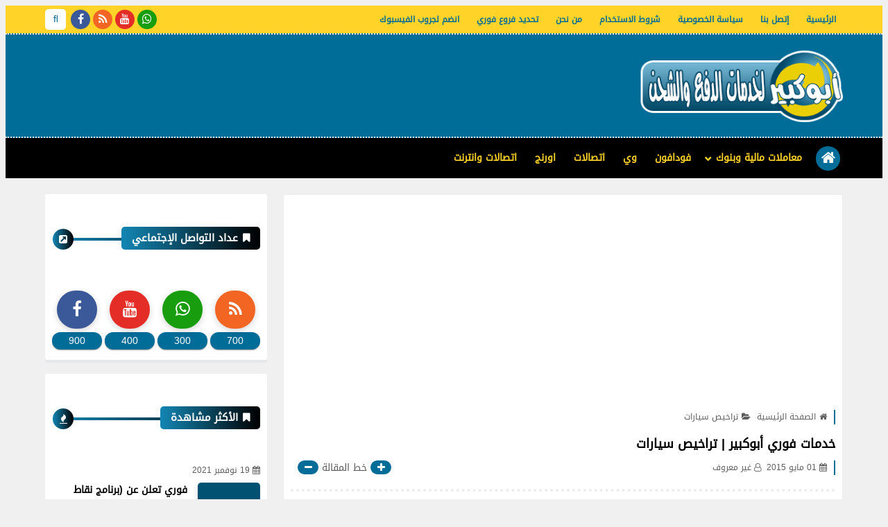

--- FILE ---
content_type: text/html; charset=utf-8
request_url: https://www.google.com/recaptcha/api2/aframe
body_size: 268
content:
<!DOCTYPE HTML><html><head><meta http-equiv="content-type" content="text/html; charset=UTF-8"></head><body><script nonce="z6wkhKcX7gG5d8K3x_c2CQ">/** Anti-fraud and anti-abuse applications only. See google.com/recaptcha */ try{var clients={'sodar':'https://pagead2.googlesyndication.com/pagead/sodar?'};window.addEventListener("message",function(a){try{if(a.source===window.parent){var b=JSON.parse(a.data);var c=clients[b['id']];if(c){var d=document.createElement('img');d.src=c+b['params']+'&rc='+(localStorage.getItem("rc::a")?sessionStorage.getItem("rc::b"):"");window.document.body.appendChild(d);sessionStorage.setItem("rc::e",parseInt(sessionStorage.getItem("rc::e")||0)+1);localStorage.setItem("rc::h",'1765181357406');}}}catch(b){}});window.parent.postMessage("_grecaptcha_ready", "*");}catch(b){}</script></body></html>

--- FILE ---
content_type: text/plain
request_url: https://www.google-analytics.com/j/collect?v=1&_v=j102&a=1205420819&t=pageview&_s=1&dl=https%3A%2F%2Fabukabir.fawrye.com%2F2015%2F05%2F2015_51.html&ul=en-us%40posix&dt=%D8%AE%D8%AF%D9%85%D8%A7%D8%AA%20%D9%81%D9%88%D8%B1%D9%8A%20%D8%A3%D8%A8%D9%88%D9%83%D8%A8%D9%8A%D8%B1%20%7C%20%D8%AA%D8%B1%D8%A7%D8%AE%D9%8A%D8%B5%20%D8%B3%D9%8A%D8%A7%D8%B1%D8%A7%D8%AA&sr=1280x720&vp=1280x720&_u=IEBAAEABAAAAACAAI~&jid=1247283474&gjid=716480846&cid=1121682748.1765181356&tid=UA-75878676-1&_gid=213174574.1765181356&_r=1&_slc=1&z=1221642026
body_size: -451
content:
2,cG-10SQRXYGVR